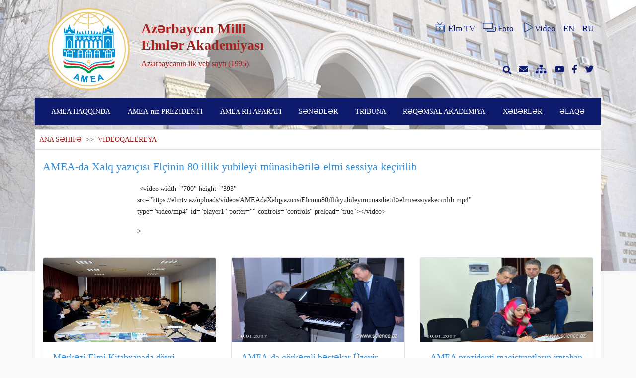

--- FILE ---
content_type: text/html; charset=UTF-8
request_url: https://science.gov.az/az/video/open/news_25213?page=175
body_size: 5578
content:
<!doctype html>
<html lang="az">

<head>
    <meta charset="utf-8">
<meta name="viewport" content="width=device-width, initial-scale=1">
<meta name="csrf-token" content="REMBHDJ4fIxxVlpcu81SJ4Bo1LXrxOjHpv7xoFn1">

<meta name="author" content="Toghrul Nasirli, Alakhber Nakhiyev">

    <meta name="description" content="">
    <meta name="keywords" content="">

<title>VİDEOQALEREYA</title>

<link rel="stylesheet" href="https://science.gov.az/plugins/fontawesome/css/all.min.css">
<link rel="stylesheet" href="https://science.gov.az/css/app.css">
<link rel="stylesheet" href="https://science.gov.az/front/css/style.css">
    <link rel="stylesheet" href="https://science.gov.az/front/css/pages/video.css">
</head>

<body>
    <div id="preloader">
        <div id="status"></div>
    </div>

    <div class="cover">
        <div class="bg-image" style="background-image: url('https://science.gov.az/uploads/settings/7528_1621322299.jpg')"></div>
    </div>
    <div class="container">
        <header class="row pt-3 justify-content-between d-none d-lg-flex  mb-3 ">
    <div class="col-lg-6 col-md-12 col-sm-12 col-12 row">
        <div class="col-lg-4 col-md-4 col-sm-5 col-5 mx-auto pr-0">
            <a href="https://science.gov.az/az"><img class="logo" src="https://science.gov.az/uploads/settings/2828_1716963811.png"></a>
        </div>
        <div class="col-lg-7 col-md-7 col-sm-7 col-7 pl-0 mx-md-auto row flex-row  align-items-center ">
            <div class="site-main-text user-select-none">
                <h1><strong>Azərbaycan Milli Elmlər Akademiyası</strong></h1>
                <p>Azərbaycanın ilk veb saytı (1995)</p>
            </div>
        </div>
    </div>
    <div class="col-lg-6 col-md-12 col-sm-12 col-12 row d-none d-md-flex d-lg-flex d-sm-flex">
        <div class="col-lg-12 col-md-6 col-sm-6 d-flex justify-content-end flex-row align-items-center header">
            <a href="http://elmtv.az/" target="_blank" class="pl-3 d-flex align-items-center">
                <img src="https://science.gov.az/img/elmtv.svg" class="header-icons mb-1 mr-1">Elm TV
            </a>
            <a href="https://science.gov.az/az/gallery" class="pl-3 d-flex align-items-center">
                <img src="https://science.gov.az/img/photos.svg" class="header-icons mb-1 mr-1">Foto
            </a>
            <a href="https://science.gov.az/az/video" class="pl-3 d-flex align-items-center">
                <img src="https://science.gov.az/img/videos.svg" class="header-icons mb-1">Video
            </a>
            <a href="https://science.gov.az/az/video/open/news_25213" class="pl-3 d-none">AZ</a>
            <a href="https://science.gov.az/en/video/open/news_25213" class="pl-3 ">EN</a>
            <a href="https://science.gov.az/ru/video/open/news_25213" class="pl-3 ">RU</a>
        </div>
        <div class="col-lg-12 col-md-6 col-sm-6 header d-flex justify-content-end  flex-row align-items-center">
            <a class="search-box pl-3" href="javascript:void(0)">
                <i class="fas fa-search"></i>
                <form action="https://science.gov.az/az/search" method="GET">
                    <input type="hidden" name="_token" value="REMBHDJ4fIxxVlpcu81SJ4Bo1LXrxOjHpv7xoFn1">                    <input type="text" name="key" required placeholder="axtarış et...">
                </form>
            </a>
            <a href="http://mail.science.az" class="pl-3" target="_blank"><i class="fas fa-envelope"></i></a>
            <a href="https://science.gov.az/az/sitemap" class="pl-3"><i class="fas fa-sitemap"></i></a>
            <a href="https://www.youtube.com/channel/UCrJkoKSDpgzXyYTBJG6Arpw" class="pl-3" target="_blank"><i class="fab fa-youtube"></i></a>
            <a href="https://www.facebook.com/www.science.az" class="pl-3" target="_blank"><i class="fab fa-facebook-f"></i></a>
            <a href="https://twitter.com/scienceaz1" class="pl-3" target="_blank"><i class="fab fa-twitter"></i></a>
        </div>
    </div>
</header>
<div class="row roww d-lg-none pt-3 mb-3">
    <div class="col-md-8 mx-auto col-sm-11 col-11 header d-flex justify-content-between  flex-row align-items-center">
        <a href="https://science.gov.az/az/gallery" class="pl-2"><i class="fas fa-images"></i></a>
        <a href="https://science.gov.az/az/video" class="pl-2"><i class="fas fa-play"></i></a>
        <a href="http://mail.science.az" class="pl-2" target="_blank"><i class="fas fa-envelope"></i></a>
        <a href="https://science.gov.az/az/sitemap" class="pl-2"><i class="fas fa-sitemap"></i></a>
        <a href="https://www.youtube.com/channel/UCrJkoKSDpgzXyYTBJG6Arpw" class="pl-2" target="_blank"><i class="fab fa-youtube"></i></a>
        <a href="https://www.facebook.com/www.science.az" class="pl-2" target="_blank"><i class="fab fa-facebook-f"></i></a>
        <a href="https://twitter.com/scienceaz1" class="pl-2" target="_blank"><i class="fab fa-twitter"></i></a>
    </div>
</div>
        <nav id="search" class="navbar navbar-expand-lg navbar-light row">
    <div class="navbar-brand d-lg-none ">
        <div class="row">
            <div class="col-md-10 col-sm-10 col-10 row">
                <div class="col-md-3 col-sm-3 col-3 mx-md-auto">
                    <a href="https://science.gov.az/az"><img class="logo" src="https://science.gov.az/uploads/settings/6409_1717264999.png" alt="Logo"></a>
                </div>
                <div class="col-md-9 col-sm-9 col-9 mx-md-auto row flex-row align-items-center pl-1 pr-0">
                    <div class="text-white user-select-none mt-2">
                        <h2 >Azərbaycan Milli Elmlər Akademiyası</h2>
                        <p>Azərbaycanın ilk veb saytı (1995)</p>
                    </div>
                </div>
            </div>
            <div class="col-md-2 col-sm-2 col-2 mx-auto d-flex flex-row align-items-center">
                <button class="navbar-toggler" data-toggle="collapse" data-target="#navbarNav" aria-controls="navbarNav" aria-expanded="false" aria-label="Toggle navigation">
                    <span class="navbar-toggler-icon" style="background-image: url(https://science.gov.az/img/menu.svg)"></span>
                </button>
            </div>
        </div>
    </div>
    <div class="collapse navbar-collapse" id="navbarNav">
        <form class="d-lg-none" action="https://science.gov.az/az/search" method="GET">
            <input type="hidden" name="_token" value="REMBHDJ4fIxxVlpcu81SJ4Bo1LXrxOjHpv7xoFn1">            <input type="text" id="mobilesearchbox" name="key" placeholder="axtarış et...">
        </form>
        <ul class="navbar-nav w-100 justify-content-around">
                                                <li class="nav-item">
                                                    <a class="nav-link" href="javascript:void(0)">AMEA HAQQINDA</a>
                                                                            <ul class="dropdwn-menu">
                                                                    <li class="dropdwn-list pr-3 ">
                                                                                    <a href="https://science.gov.az/az/pages/istoriya-osnovaniya">Yaranma tarixi</a>
                                                                                                                    </li>
                                                                    <li class="dropdwn-list pr-3 ">
                                                                                    <a href="http://science.gov.az/forms/osnovateli-nana">AMEA-nın təsisçiləri</a>
                                                                                                                    </li>
                                                                    <li class="dropdwn-list pr-3 ">
                                                                                    <a href="http://science.gov.az/forms/byivshie-prezidentyi">AMEA-nın sabiq prezidentləri</a>
                                                                                                                    </li>
                                                                    <li class="dropdwn-list pr-3 dropdwn-arrow">
                                                                                    <a href="javascript:void(0)">AMEA-nın strukturu</a>
                                                                                                                            <ul class="sub-menu">
                                                                                                    <li class="submenu-list pr-3 ">
            <a href="https://science.gov.az/az/pages/nauchnyie-otdeleniya-nana">AMEA-nın elmi bölmələri</a>
        </li>
                                                                                                    <li class="submenu-list pr-3 ">
            <a href="http://science.gov.az/institutes">İnstitutlar</a>
        </li>
                                                                                                    <li class="submenu-list pr-3 dropdwn-arrow">
            <a href="javascript:void(0)">AMEA-nın regional bölmələri</a>
                <ul class="sub-menu">
                            <li class="submenu-list pr-3 ">
            <a href="https://science.gov.az/az/pages/nahchyivanskoe-otdelenie">Naxçıvan Bölməsi</a>
        </li>
                            <li class="submenu-list pr-3 ">
            <a href="https://science.gov.az/az/pages/gyandjinskoe-otdelenie">Gəncə Bölməsi</a>
        </li>
                    </ul>
    </li>
                                                                                                    <li class="submenu-list pr-3 dropdwn-arrow">
            <a href="javascript:void(0)">AMEA-nın regional elmi mərkəzləri</a>
                <ul class="sub-menu">
                            <li class="submenu-list pr-3 ">
            <a href="https://science.gov.az/az/pages/shekinskiy-regionalnyiy-nauchnyiy-tsentr">Şəki Regional Elmi Mərkəzi</a>
        </li>
                            <li class="submenu-list pr-3 ">
            <a href="https://science.gov.az/az/pages/lenkoranskiy-regionalnyiy-nauchnyiy-tsentr">Lənkəran Regional Elmi Mərkəzi</a>
        </li>
                            <li class="submenu-list pr-3 ">
            <a href="https://science.gov.az/az/pages/gubinskiy-regionalnyiy-nauchnyiy-tsentr">Quba Regional Elmi Mərkəzi</a>
        </li>
                    </ul>
    </li>
                                                                                                    <li class="submenu-list pr-3 dropdwn-arrow">
            <a href="javascript:void(0)">Təşkilatlar</a>
                <ul class="sub-menu">
                            <li class="submenu-list pr-3 ">
            <a href="https://science.gov.az/az/pages/obschestvennyie-organizatsii-pri-nana">AMEA-nın nəzdindəki ictimai təşkilatlar</a>
        </li>
                    </ul>
    </li>
                                                                                            </ul>
                                                                            </li>
                                                                    <li class="dropdwn-list pr-3 dropdwn-arrow">
                                                                                    <a href="javascript:void(0)">AMEA-nın üzvləri</a>
                                                                                                                            <ul class="sub-menu">
                                                                                                    <li class="submenu-list pr-3 dropdwn-arrow">
            <a href="http://science.gov.az/forms/deystvitelnyie-chlenyi">Həqiqi üzvlər</a>
                <ul class="sub-menu">
                            <li class="submenu-list pr-3 ">
            <a href="http://science.gov.az/forms/skonchavshiesya-deystvitelnyie-chlenyi">Vəfat etmiş həqiqi üzvlər</a>
        </li>
                    </ul>
    </li>
                                                                                                    <li class="submenu-list pr-3 dropdwn-arrow">
            <a href="http://science.gov.az/forms/chlenyikorrespondentyi">Müxbir üzvlər</a>
                <ul class="sub-menu">
                            <li class="submenu-list pr-3 ">
            <a href="http://science.gov.az/forms/skanchavshiesya-chlenyikorrespondentyi">Vəfat etmiş müxbir üzvlər</a>
        </li>
                    </ul>
    </li>
                                                                                                    <li class="submenu-list pr-3 dropdwn-arrow">
            <a href="http://science.gov.az/forms/pochetnyie-chlenyi">Fəxri üzvlər</a>
                <ul class="sub-menu">
                            <li class="submenu-list pr-3 ">
            <a href="http://science.gov.az/forms/skonchavshiesya-pochёtnyie-chlenyi">Vəfat etmiş fəxri üzvlər</a>
        </li>
                    </ul>
    </li>
                                                                                                    <li class="submenu-list pr-3 dropdwn-arrow">
            <a href="http://science.gov.az/forms/inostrannyie-chlenyi">Xarici üzvlər</a>
                <ul class="sub-menu">
                            <li class="submenu-list pr-3 ">
            <a href="http://science.gov.az/forms/skonchavshiesya-zarubejnyie-chlenyi">Vəfat etmiş xarici üzvlər</a>
        </li>
                    </ul>
    </li>
                                                                                            </ul>
                                                                            </li>
                                                                    <li class="dropdwn-list pr-3 ">
                                                                                    <a href="https://science.gov.az/az/pages/periodicheskie-izdaniya">Dövri nəşrlər</a>
                                                                                                                    </li>
                                                                    <li class="dropdwn-list pr-3 ">
                                                                                    <a href="https://science.gov.az/az/pages/istoricheskie-zdaniya">Tarixi binalar</a>
                                                                                                                    </li>
                                                                    <li class="dropdwn-list pr-3 ">
                                                                                    <a href="https://science.gov.az/az/pages/sotsialnyie-uslugi">Sosial xidmətlər</a>
                                                                                                                    </li>
                                                            </ul>
                                            </li>
                                    <li class="nav-item">
                                                    <a class="nav-link" href="https://science.gov.az/az/forms/deystvitelnyie-chlenyi/44">AMEA-nın PREZİDENTİ</a>
                                                                            <ul class="dropdwn-menu">
                                                                    <li class="dropdwn-list pr-3 ">
                                                                                    <a href="https://science.gov.az/az/pages/tecumeyi-hal">Tərcümeyi-hal</a>
                                                                                                                    </li>
                                                                    <li class="dropdwn-list pr-3 ">
                                                                                    <a href="http://science.gov.az/news/meetings">Görüşlər</a>
                                                                                                                    </li>
                                                                    <li class="dropdwn-list pr-3 ">
                                                                                    <a href="https://science.gov.az/az/pages/prezidentin-qebulu">Prezidentin qəbulu</a>
                                                                                                                    </li>
                                                            </ul>
                                            </li>
                                    <li class="nav-item">
                                                    <a class="nav-link" href="javascript:void(0)">AMEA RH APARATI</a>
                                                                            <ul class="dropdwn-menu">
                                                                    <li class="dropdwn-list pr-3 dropdwn-arrow">
                                                                                    <a href="javascript:void(0)">Rəhbərlik</a>
                                                                                                                            <ul class="sub-menu">
                                                                                                    <li class="submenu-list pr-3 ">
            <a href="https://science.gov.az/az/pages/vitse-prezidentler">AMEA-nın vitse-prezidentləri</a>
        </li>
                                                                                                    <li class="submenu-list pr-3 ">
            <a href="https://science.gov.az/az/pages/akademik-katib">AMEA-nın akademik-katibi</a>
        </li>
                                                                                                    <li class="submenu-list pr-3 ">
            <a href="https://science.gov.az/az/pages/RH-uzvler">RH-nin üzvləri</a>
        </li>
                                                                                                    <li class="submenu-list pr-3 ">
            <a href="https://science.gov.az/az/pages/Mushavirler">AMEA-nın müşavirləri</a>
        </li>
                                                                                            </ul>
                                                                            </li>
                                                                    <li class="dropdwn-list pr-3 ">
                                                                                    <a href="https://science.gov.az/az/pages/idare-sobeler">Şöbələr</a>
                                                                                                                    </li>
                                                                    <li class="dropdwn-list pr-3 ">
                                                                                    <a href="https://science.gov.az/az/pages/organizatsii-pri-prezidiume">RH-nin nəzdindəki təşkilatlar</a>
                                                                                                                    </li>
                                                            </ul>
                                            </li>
                                    <li class="nav-item">
                                                    <a class="nav-link" href="javascript:void(0)">SƏNƏDLƏR</a>
                                                                            <ul class="dropdwn-menu">
                                                                    <li class="dropdwn-list pr-3 ">
                                                                                    <a href="http://science.gov.az/uploads/docx/3216_1621330201.docx">Elm haqqında AR Qanunu</a>
                                                                                                                    </li>
                                                                    <li class="dropdwn-list pr-3 ">
                                                                                    <a href="https://science.gov.az/az/pages/ofitsialnyie-dokumentyi-prezidiuma-nana">Rəyasət Heyətinin Qərarları</a>
                                                                                                                    </li>
                                                            </ul>
                                            </li>
                                    <li class="nav-item">
                                                    <a class="nav-link" href="javascript:void(0)">TRİBUNA</a>
                                                                            <ul class="dropdwn-menu">
                                                                    <li class="dropdwn-list pr-3 ">
                                                                                    <a href="http://science.gov.az/news/statements">Bəyanatlar</a>
                                                                                                                    </li>
                                                                    <li class="dropdwn-list pr-3 ">
                                                                                    <a href="http://science.gov.az/news/interviews">Müsahibələr</a>
                                                                                                                    </li>
                                                                    <li class="dropdwn-list pr-3 ">
                                                                                    <a href="http://science.gov.az/news/articles">Məqalələr</a>
                                                                                                                    </li>
                                                            </ul>
                                            </li>
                                    <li class="nav-item">
                                                    <a class="nav-link" href="https://science.gov.az/az/pages/reqemsal-akademiya">RƏQƏMSAL AKADEMİYA</a>
                                                                    </li>
                                    <li class="nav-item">
                                                    <a class="nav-link" href="http://science.gov.az/news">XƏBƏRLƏR</a>
                                                                    </li>
                                    <li class="nav-item">
                                                    <a class="nav-link" href="http://science.gov.az/contact">ƏLAQƏ</a>
                                                                    </li>
                                        <li class="d-lg-none nav-item nav-lang">
                <a href="https://science.gov.az/az/video/open/news_25213" class="nav-link d-none">AZ</a>
            </li>
            <li class="d-lg-none nav-item nav-lang">
                <a href="https://science.gov.az/en/video/open/news_25213" class="nav-link ">EN</a>
            </li>
            <li class="d-lg-none nav-item nav-lang">
                <a href="https://science.gov.az/ru/video/open/news_25213" class="nav-link ">RU</a>
            </li>
        </ul>
    </div>
</nav>
            <div class="row justify-content-between mt-lg-2 video">
        <div class="col-lg-12 col-md-12 row ml-0 px-0 bg-white" style="border: 1px solid #ddd;">
            <div class="col-lg-12 col-md-12 col-sm-12 p-2">
                <span class="page-navigation">
                    <a href="https://science.gov.az/az">ANA SƏHİFƏ</a>
                    <span class="text-dark">&nbsp;>>&nbsp;</span>
                    VİDEOQALEREYA
                </span>
            </div>
            <hr class="col-lg-12 mt-0">
            <div class="col-lg-12 ">
                <a class="video-detail" href="https://science.gov.az/az/news/open/25213">AMEA-da Xalq yazıçısı Elçinin 80 illik yubileyi münasibətilə elmi sessiya keçirilib</a>
            </div>
            <div class="col-lg-8 my-3 mx-auto">
                                    <p>&nbsp;&lt;video width="700" height="393" src="https://elmtv.az/uploads/videos/AMEAdaXalqyazıcısıElcının80ıllıkyubıleyımunasıbetıləelmısessıyakecırılıb.mp4" type="video/mp4" id="player1" poster="" controls="controls" preload="true"&gt;&lt;/video&gt;</p>> </iframe>
                            </div>
            <hr class="col-lg-12 mt-0">
                            <div class="col-lg-4 col-md-6 col-sm-12 my-2">
                    <a class="video-link" href="https://science.gov.az/az/video/open/news_4863">
                        <div class="card flex-fill">
                            <img src="https://science.gov.az/uploads/news/587890607fa24.jpg" class="card-img-top" alt="Mərkəzi Elmi Kitabxanada dövri mətbuat fondunun təqdimatı keçirilib">
                            <div class="card-body d-flex flex-column align-content-between justify-content-between">
                                <h5 class="card-title">Mərkəzi Elmi Kitabxanada dövri mətbuat fondunun təqdimatı ke...</h5>
                                <p class="card-text text-center">
                                    <small class="text-muted">
                                        <span>MƏDƏNİYYƏT </span><br>
                                        <span class="ml-2"> <i class="fas fa-calendar-alt mr-1"></i>13/01/2017 12:15</span>
                                    </small>
                                </p>
                            </div>
                        </div>
                    </a>
                </div>
                            <div class="col-lg-4 col-md-6 col-sm-12 my-2">
                    <a class="video-link" href="https://science.gov.az/az/video/open/news_4843">
                        <div class="card flex-fill">
                            <img src="https://science.gov.az/uploads/news/5874ddea814d4.jpg" class="card-img-top" alt="AMEA-da görkəmli bəstəkar Üzeyir Hacıbəyliyə həsr olunan musiqili lektoriya keçirilib">
                            <div class="card-body d-flex flex-column align-content-between justify-content-between">
                                <h5 class="card-title">AMEA-da görkəmli bəstəkar Üzeyir Hacıbəyliyə həsr olunan mus...</h5>
                                <p class="card-text text-center">
                                    <small class="text-muted">
                                        <span>MƏDƏNİYYƏT </span><br>
                                        <span class="ml-2"> <i class="fas fa-calendar-alt mr-1"></i>10/01/2017 17:06</span>
                                    </small>
                                </p>
                            </div>
                        </div>
                    </a>
                </div>
                            <div class="col-lg-4 col-md-6 col-sm-12 my-2">
                    <a class="video-link" href="https://science.gov.az/az/video/open/news_4840">
                        <div class="card flex-fill">
                            <img src="https://science.gov.az/uploads/news/587494d5e255a.jpg" class="card-img-top" alt="AMEA prezidenti magistrantların imtahan prosesi ilə tanış olub">
                            <div class="card-body d-flex flex-column align-content-between justify-content-between">
                                <h5 class="card-title">AMEA prezidenti magistrantların imtahan prosesi ilə tanış ol...</h5>
                                <p class="card-text text-center">
                                    <small class="text-muted">
                                        <span>MÜHÜM HADİSƏLƏR </span><br>
                                        <span class="ml-2"> <i class="fas fa-calendar-alt mr-1"></i>10/01/2017 11:58</span>
                                    </small>
                                </p>
                            </div>
                        </div>
                    </a>
                </div>
                            <div class="col-lg-4 col-md-6 col-sm-12 my-2">
                    <a class="video-link" href="https://science.gov.az/az/video/open/news_4797">
                        <div class="card flex-fill">
                            <img src="https://science.gov.az/uploads/news/5864c6e9d6db0.jpg" class="card-img-top" alt="Tanınmış ədəbiyyatşünas alim Əli Sultanlının 110 illiyinə həsr olunan elmi sessiya keçirilib">
                            <div class="card-body d-flex flex-column align-content-between justify-content-between">
                                <h5 class="card-title">Tanınmış ədəbiyyatşünas alim Əli Sultanlının 110 illiyinə hə...</h5>
                                <p class="card-text text-center">
                                    <small class="text-muted">
                                        <span>KONFRANSLAR, İCLASLAR </span><br>
                                        <span class="ml-2"> <i class="fas fa-calendar-alt mr-1"></i>29/12/2016 12:07</span>
                                    </small>
                                </p>
                            </div>
                        </div>
                    </a>
                </div>
                            <div class="col-lg-4 col-md-6 col-sm-12 my-2">
                    <a class="video-link" href="https://science.gov.az/az/video/open/news_4781">
                        <div class="card flex-fill">
                            <img src="https://science.gov.az/uploads/news/5861027c23847.jpg" class="card-img-top" alt="Azərbaycan folklorunun funksional strukturunun multidissiplinar problemləri müzakirə olunub">
                            <div class="card-body d-flex flex-column align-content-between justify-content-between">
                                <h5 class="card-title">Azərbaycan folklorunun funksional strukturunun multidissipli...</h5>
                                <p class="card-text text-center">
                                    <small class="text-muted">
                                        <span>KONFRANSLAR, İCLASLAR </span><br>
                                        <span class="ml-2"> <i class="fas fa-calendar-alt mr-1"></i>26/12/2016 14:42</span>
                                    </small>
                                </p>
                            </div>
                        </div>
                    </a>
                </div>
                            <div class="col-lg-4 col-md-6 col-sm-12 my-2">
                    <a class="video-link" href="https://science.gov.az/az/video/open/news_4779">
                        <div class="card flex-fill">
                            <img src="https://science.gov.az/uploads/news/5860f1938699e.jpg" class="card-img-top" alt="AMEA-nın həqiqi üzvü Maqsud Əliyevlə vida mərasimi keçirilib">
                            <div class="card-body d-flex flex-column align-content-between justify-content-between">
                                <h5 class="card-title">AMEA-nın həqiqi üzvü Maqsud Əliyevlə vida mərasimi keçirilib</h5>
                                <p class="card-text text-center">
                                    <small class="text-muted">
                                        <span>MÜHÜM HADİSƏLƏR </span><br>
                                        <span class="ml-2"> <i class="fas fa-calendar-alt mr-1"></i>26/12/2016 14:16</span>
                                    </small>
                                </p>
                            </div>
                        </div>
                    </a>
                </div>
                            <div class="col-lg-4 col-md-6 col-sm-12 my-2">
                    <a class="video-link" href="https://science.gov.az/az/video/open/news_4764">
                        <div class="card flex-fill">
                            <img src="https://science.gov.az/uploads/news/585bd44e15300.jpg" class="card-img-top" alt="Humanitar Elmlər Bölməsinin fəaliyyəti barədə illik hesabat dinlənilib">
                            <div class="card-body d-flex flex-column align-content-between justify-content-between">
                                <h5 class="card-title">Humanitar Elmlər Bölməsinin fəaliyyəti barədə illik hesabat...</h5>
                                <p class="card-text text-center">
                                    <small class="text-muted">
                                        <span>KONFRANSLAR, İCLASLAR </span><br>
                                        <span class="ml-2"> <i class="fas fa-calendar-alt mr-1"></i>22/12/2016 18:11</span>
                                    </small>
                                </p>
                            </div>
                        </div>
                    </a>
                </div>
                            <div class="col-lg-4 col-md-6 col-sm-12 my-2">
                    <a class="video-link" href="https://science.gov.az/az/video/open/news_4762">
                        <div class="card flex-fill">
                            <img src="https://science.gov.az/uploads/news/585d2a802d927.jpg" class="card-img-top" alt="&quot;Milli faunamız uşaqların gözü ilə&quot; rəsm müsabiqəsinin sərgisi və qaliblərin mükafatlandırılması mərasimi olub">
                            <div class="card-body d-flex flex-column align-content-between justify-content-between">
                                <h5 class="card-title">&quot;Milli faunamız uşaqların gözü ilə&quot; rəsm müsabiqəsinin sərgi...</h5>
                                <p class="card-text text-center">
                                    <small class="text-muted">
                                        <span>MƏDƏNİYYƏT </span><br>
                                        <span class="ml-2"> <i class="fas fa-calendar-alt mr-1"></i>22/12/2016 12:50</span>
                                    </small>
                                </p>
                            </div>
                        </div>
                    </a>
                </div>
                            <div class="col-lg-4 col-md-6 col-sm-12 my-2">
                    <a class="video-link" href="https://science.gov.az/az/video/open/news_4753">
                        <div class="card flex-fill">
                            <img src="https://science.gov.az/uploads/news/585a66f64e38c.jpg" class="card-img-top" alt="AMEA-nın Ümumi yığıncağı və Azərbaycan Respublikası Təhsil Nazirliyinin Kollegiyasının birgə elmi sessiyası keçirilib">
                            <div class="card-body d-flex flex-column align-content-between justify-content-between">
                                <h5 class="card-title">AMEA-nın Ümumi yığıncağı və Azərbaycan Respublikası Təhsil N...</h5>
                                <p class="card-text text-center">
                                    <small class="text-muted">
                                        <span>KONFRANSLAR, İCLASLAR </span><br>
                                        <span class="ml-2"> <i class="fas fa-calendar-alt mr-1"></i>21/12/2016 14:17</span>
                                    </small>
                                </p>
                            </div>
                        </div>
                    </a>
                </div>
                        <div class="col-lg-12">
                <div class="row justify-content-center pagination-l">
                    <nav>
        <ul class="pagination">
            
                            <li class="page-item">
                    <a class="page-link" href="http://science.gov.az/az/video/open/news_25213?page=174" rel="prev" aria-label="pagination.previous">&lsaquo;</a>
                </li>
            
            
                            
                
                
                                                                                        <li class="page-item"><a class="page-link" href="http://science.gov.az/az/video/open/news_25213?page=1">1</a></li>
                                                                                                <li class="page-item"><a class="page-link" href="http://science.gov.az/az/video/open/news_25213?page=2">2</a></li>
                                                                                        
                                    <li class="page-item disabled" aria-disabled="true"><span class="page-link">...</span></li>
                
                
                                            
                
                
                                                                                        <li class="page-item"><a class="page-link" href="http://science.gov.az/az/video/open/news_25213?page=172">172</a></li>
                                                                                                <li class="page-item"><a class="page-link" href="http://science.gov.az/az/video/open/news_25213?page=173">173</a></li>
                                                                                                <li class="page-item"><a class="page-link" href="http://science.gov.az/az/video/open/news_25213?page=174">174</a></li>
                                                                                                <li class="page-item active" aria-current="page"><span class="page-link">175</span></li>
                                                                                                <li class="page-item"><a class="page-link" href="http://science.gov.az/az/video/open/news_25213?page=176">176</a></li>
                                                                                                <li class="page-item"><a class="page-link" href="http://science.gov.az/az/video/open/news_25213?page=177">177</a></li>
                                                                                                <li class="page-item"><a class="page-link" href="http://science.gov.az/az/video/open/news_25213?page=178">178</a></li>
                                                                                        
                                    <li class="page-item disabled" aria-disabled="true"><span class="page-link">...</span></li>
                
                
                                            
                
                
                                                                                        <li class="page-item"><a class="page-link" href="http://science.gov.az/az/video/open/news_25213?page=206">206</a></li>
                                                                                                <li class="page-item"><a class="page-link" href="http://science.gov.az/az/video/open/news_25213?page=207">207</a></li>
                                                                        
            
                            <li class="page-item">
                    <a class="page-link" href="http://science.gov.az/az/video/open/news_25213?page=176" rel="next" aria-label="pagination.next">&rsaquo;</a>
                </li>
                    </ul>
    </nav>

                </div>
            </div>
        </div>
    </div>
    </div>
    <footer class="mt-4 pt-4">
    <div class="container">
        <div class="upper_side contents">
            <ul class="flex">
                                                                                        <li class="first_depth">
                                <p class="title">AMEA HAQQINDA</p>
                                                                    <ul class="second_depth">
                                                                                    <li class="my-2"><a href="#">Yaranma tarixi</a></li>
                                                                                    <li class="my-2"><a href="#">AMEA-nın təsisçiləri</a></li>
                                                                                    <li class="my-2"><a href="#">AMEA-nın sabiq prezidentləri</a></li>
                                                                                    <li class="my-2"><a href="#">AMEA-nın strukturu</a></li>
                                                                                    <li class="my-2"><a href="#">AMEA-nın üzvləri</a></li>
                                                                                    <li class="my-2"><a href="#">Dövri nəşrlər</a></li>
                                                                                    <li class="my-2"><a href="#">Tarixi binalar</a></li>
                                                                                    <li class="my-2"><a href="#">Sosial xidmətlər</a></li>
                                                                            </ul>
                                                            </li>
                                                                                                <li class="first_depth">
                                <p class="title">AMEA-nın PREZİDENTİ</p>
                                                                    <ul class="second_depth">
                                                                                    <li class="my-2"><a href="#">Tərcümeyi-hal</a></li>
                                                                                    <li class="my-2"><a href="#">Görüşlər</a></li>
                                                                                    <li class="my-2"><a href="#">Prezidentin qəbulu</a></li>
                                                                            </ul>
                                                            </li>
                                                                                                <li class="first_depth">
                                <p class="title">AMEA RH APARATI</p>
                                                                    <ul class="second_depth">
                                                                                    <li class="my-2"><a href="#">Rəhbərlik</a></li>
                                                                                    <li class="my-2"><a href="#">Şöbələr</a></li>
                                                                                    <li class="my-2"><a href="#">RH-nin nəzdindəki təşkilatlar</a></li>
                                                                            </ul>
                                                            </li>
                                                                                                <li class="first_depth">
                                <p class="title">SƏNƏDLƏR</p>
                                                                    <ul class="second_depth">
                                                                                    <li class="my-2"><a href="#">Elm haqqında AR Qanunu</a></li>
                                                                                    <li class="my-2"><a href="#">Rəyasət Heyətinin Qərarları</a></li>
                                                                            </ul>
                                                            </li>
                                                                                                <li class="first_depth">
                                <p class="title">TRİBUNA</p>
                                                                    <ul class="second_depth">
                                                                                    <li class="my-2"><a href="#">Bəyanatlar</a></li>
                                                                                    <li class="my-2"><a href="#">Müsahibələr</a></li>
                                                                                    <li class="my-2"><a href="#">Məqalələr</a></li>
                                                                            </ul>
                                                            </li>
                                                                                                <li class="first_depth">
                                <p class="title">RƏQƏMSAL AKADEMİYA</p>
                                                            </li>
                                                                                                                                                                </ul>
        </div>
    </div>
    <p style="background-color: black" class="text-center m-0">Müəllif hüquqları © Azərbaycan Milli Elmlər Akademiyası 1995 - 2026</p>
</footer>

    <script src="https://science.gov.az/js/app.js"></script>
<script>
    $(window).on('load', function() {
        $('#status').fadeOut();
        $('#preloader').delay(350).fadeOut('slow');
        $('body').delay(350).css({
            'overflow': 'visible'
        });
    });

    $(function() {
        var secondDepth = $('.second_depth');
	$(document).on('click', function(e) {
		if(!$(e.target).is('first_depth')){
			$('.first_depth').removeClass('on');
		}
	        if($(e.target).parent().hasClass('on')){
			$(e.target).parent().removeClass('on');
		}else{
			$(e.target).parent().addClass('on');	
		}	  
        });
    });
</script>
</body>

</html>
